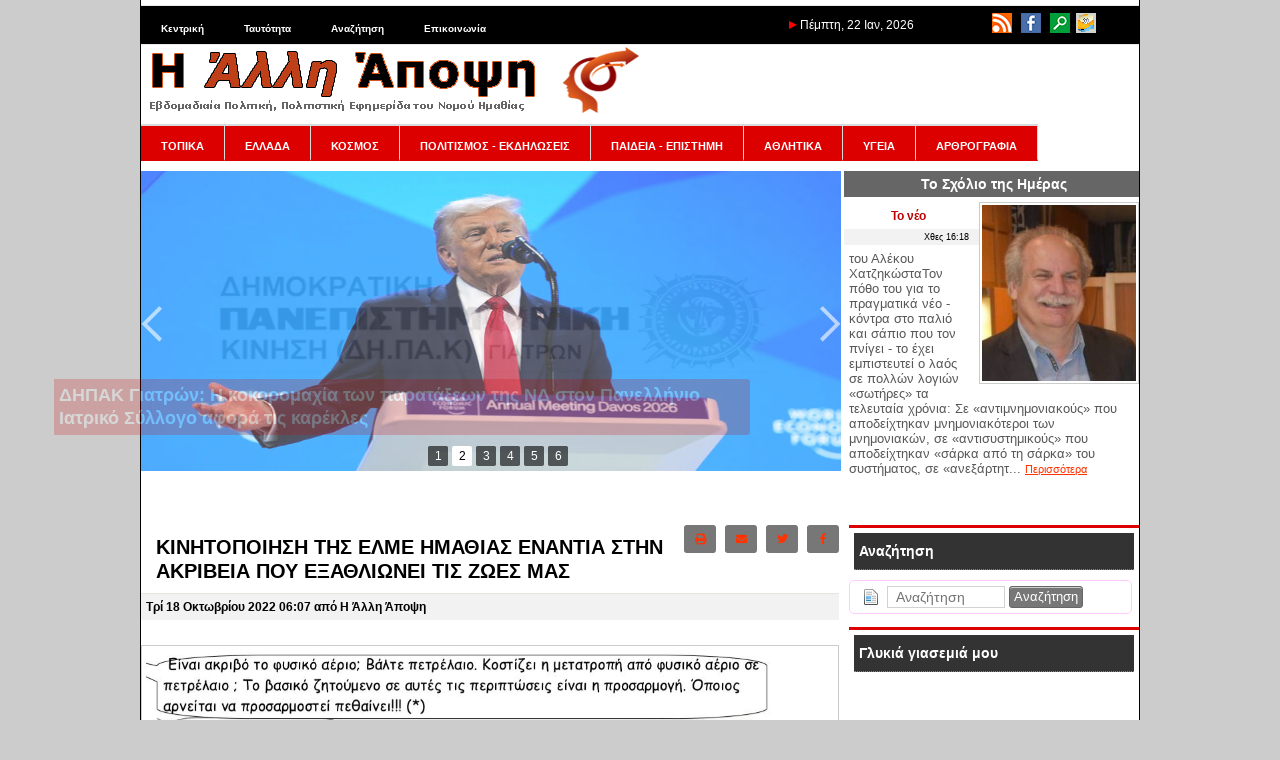

--- FILE ---
content_type: text/html; charset=utf-8
request_url: https://www.alli-apopsi.gr/topika/kinetopoiese-tes-elme-emathias-enantia-sten-akribeia-pou-eksathlionei-tis-zoes-mas.html
body_size: 19533
content:
<!DOCTYPE html>
<html lang="el" dir="ltr">
<head>
<script async src="//pagead2.googlesyndication.com/pagead/js/adsbygoogle.js"></script>
<script>
  (adsbygoogle = window.adsbygoogle || []).push({
    google_ad_client: "ca-pub-9571838615912747",
    enable_page_level_ads: true
  });
</script>
   	<meta charset="UTF-8">
	<meta name="generator" content="Elxis - Open Source CMS">
	<meta name="robots" content="index, follow">
	<title>ΚΙΝΗΤΟΠΟΙΗΣΗ ΤΗΣ ΕΛΜΕ ΗΜΑΘΙΑΣ ΕΝΑΝΤΙΑ ΣΤΗΝ ΑΚΡΙΒΕΙΑ ΠΟΥ ΕΞΑΘΛΙΩΝΕΙ ΤΙΣ ΖΩΕΣ ΜΑΣ - ΤΟΠΙΚΑ</title>
	<meta name="description" content="Η ΕΛΜΕ Ημαθίας καλεί τις συναδέλφισσες και τους συναδέλφους,συλλόγους και φορείς σε συγκέντρωση διαμαρτυρίας&nbsp; στην ... ΤΟΠΙΚΑ">
	<meta name="keywords" content="τιμές, αυξήσεις, φυσικό, αύξηση, κατάργηση, δημιουργούν, είδη, κυβέρνηση, ευρώ, ενέργειας, ακρίβεια, πόλεμος, κατάσταση, μέτρα, έχουμε, τοπικα, κινητοποιηση, ελμε, ημαθιασ, εναντια, στην, ακριβεια, εξαθλιωνει, ζωεσ">
	<link rel="shortcut icon" href="https://www.alli-apopsi.gr/media/images/favicon.ico">
	<link rel="search" type="application/opensearchdescription+xml" href="https://www.alli-apopsi.gr/inner.php/search/osdescription.xml" title="Η Άλλη Άποψη - Εβδομαδιαία Πολιτική, Πολιτιστική Εφημερίδα του Νομού Ημαθίας">
	<link rel="canonical" href="https://www.alli-apopsi.gr/topika/kinetopoiese-tes-elme-emathias-enantia-sten-akribeia-pou-eksathlionei-tis-zoes-mas.html">
	<link rel="alternate" type="application/rss+xml" href="http://www.alli-apopsi.gr/topika/rss.xml" title="ΤΟΠΙΚΑ">
	<link rel="stylesheet" href="https://www.alli-apopsi.gr/templates/system/css/standard.css?v=m1755592486" type="text/css" media="all" integrity="sha256-DpTBQBbM2zTfqQJ+AuRv+ox9Qo+SGqZBdBqCOgQ3RTo=" crossorigin="anonymous" nonce="47ed3596a8a25e81289a62a6e2f70dd8c5466f5aee93565c4f5f48c99941e1d6">
	<link rel="stylesheet" href="https://www.alli-apopsi.gr/includes/fontawesome/css/solid.min.css?v=m1600203600" type="text/css" media="all" integrity="sha256-J2cLRMbbWvml7eVHHqiIuiCLKCSUFTQCDqjs+WS3R/M=" crossorigin="anonymous" nonce="47ed3596a8a25e81289a62a6e2f70dd8c5466f5aee93565c4f5f48c99941e1d6">
	<link rel="stylesheet" href="https://www.alli-apopsi.gr/includes/fontawesome/css/regular.min.css?v=m1600203600" type="text/css" media="all" integrity="sha256-XLVnF7BMT5n2bF5Y//e7B2kj0z1t4B6T5RFqq2pTYlE=" crossorigin="anonymous" nonce="47ed3596a8a25e81289a62a6e2f70dd8c5466f5aee93565c4f5f48c99941e1d6">
	<link rel="stylesheet" href="https://www.alli-apopsi.gr/includes/fontawesome/css/brands.min.css?v=m1600203600" type="text/css" media="all" integrity="sha256-JD2ehIMjHmmt6xyODCVW+d/eIZweKcHWnd0RP9I/oWo=" crossorigin="anonymous" nonce="47ed3596a8a25e81289a62a6e2f70dd8c5466f5aee93565c4f5f48c99941e1d6">
	<link rel="stylesheet" href="https://www.alli-apopsi.gr/includes/fontawesome/css/fontawesome.min.css?v=m1600203600" type="text/css" media="all" integrity="sha256-bp+QYRndRXvHTC7Qh5eFGQ+p1CGSQFA5VEpNR6Ma7x8=" crossorigin="anonymous" nonce="47ed3596a8a25e81289a62a6e2f70dd8c5466f5aee93565c4f5f48c99941e1d6">
	<link rel="stylesheet" href="https://www.alli-apopsi.gr/includes/fontawesome/css/v4-shims.min.css?v=m1600203600" type="text/css" media="all" integrity="sha256-Ban9icKM/L6KpE4+TbDuZIBYZJzb6AXNfOKhfPxeEgg=" crossorigin="anonymous" nonce="47ed3596a8a25e81289a62a6e2f70dd8c5466f5aee93565c4f5f48c99941e1d6">
	<link rel="stylesheet" href="https://www.alli-apopsi.gr/includes/js/mediabox/wa-mediabox.min.css?v=m1600203600" type="text/css" integrity="sha256-gETCzDE32KV+GDctVKp+DaWFOnFyD1XJqvLvl0oJjUU=" crossorigin="anonymous" nonce="47ed3596a8a25e81289a62a6e2f70dd8c5466f5aee93565c4f5f48c99941e1d6">
	<link rel="stylesheet" href="https://www.alli-apopsi.gr/modules/mod_iosslider/css/iosslider.css?v=m1600203600" type="text/css" integrity="sha256-ml4648ccjSWw89s1REBQ3zlgQ/FKj74LWLeeHO6eQeQ=" crossorigin="anonymous" nonce="47ed3596a8a25e81289a62a6e2f70dd8c5466f5aee93565c4f5f48c99941e1d6">
	<link rel="stylesheet" href="https://www.alli-apopsi.gr/modules/mod_ads/css/ads.css?v=m1652821200" type="text/css" integrity="sha256-zO2AS66cID+/mzl12jCLZkteisMQW/Kusi9RfUb5Dxw=" crossorigin="anonymous" nonce="47ed3596a8a25e81289a62a6e2f70dd8c5466f5aee93565c4f5f48c99941e1d6">
	<link rel="stylesheet" href="https://www.alli-apopsi.gr/modules/mod_latestarticles/css/latestarticles.css?v=m1630789200" type="text/css" integrity="sha256-+/V+dIULeaNThoBeMzSbt6bUniejEu0ULgc7ddsMjx4=" crossorigin="anonymous" nonce="47ed3596a8a25e81289a62a6e2f70dd8c5466f5aee93565c4f5f48c99941e1d6">
	<link rel="stylesheet" href="https://www.alli-apopsi.gr/modules/mod_calendar/inc/calendar.css?v=m1594242000" type="text/css" integrity="sha256-My71JPRpoTWfPBAnPHMkCDzXeGYVmhFgPG1lRODhJ38=" crossorigin="anonymous" nonce="47ed3596a8a25e81289a62a6e2f70dd8c5466f5aee93565c4f5f48c99941e1d6">
	<link rel="stylesheet" href="https://www.alli-apopsi.gr/modules/mod_archive/css/default.css?v=m1643752800" type="text/css" integrity="sha256-LgVS38EKWoNF6St9lMr2wkjbDpmytBbtaWn1g8a5zZg=" crossorigin="anonymous" nonce="47ed3596a8a25e81289a62a6e2f70dd8c5466f5aee93565c4f5f48c99941e1d6">
	<link rel="stylesheet" href="https://www.alli-apopsi.gr/modules/mod_scrolltop/includes/scrolltotop.css?v=m1663880400" type="text/css" integrity="sha256-Iha9yCjPN7S9uSsYDRK4/gDJZc5W1VkcEGYxOoGXCIg=" crossorigin="anonymous" nonce="47ed3596a8a25e81289a62a6e2f70dd8c5466f5aee93565c4f5f48c99941e1d6">
	<script src="https://www.alli-apopsi.gr/includes/js/jquery/jquery-3.7.1.min.js" integrity="sha256-GvCPUNAoDuL5TnhnMVnwr6yoMKg4rZlAne592B+bQvI=" crossorigin="anonymous" nonce="47ed3596a8a25e81289a62a6e2f70dd8c5466f5aee93565c4f5f48c99941e1d6"></script>
	<script src="https://www.alli-apopsi.gr/includes/js/jquery/jquery-migrate-3.5.2.min.js" integrity="sha256-ocUeptHNod0gW2X1Z+ol3ONVAGWzIJXUmIs+4nUeDLI=" crossorigin="anonymous" nonce="47ed3596a8a25e81289a62a6e2f70dd8c5466f5aee93565c4f5f48c99941e1d6"></script>
	<script src="https://www.alli-apopsi.gr/includes/js/elxis.js?v=m1755592473" integrity="sha256-jajApoZwsnL95tesKBRN2MLk96/myMudObskMQVC7OY=" crossorigin="anonymous" nonce="47ed3596a8a25e81289a62a6e2f70dd8c5466f5aee93565c4f5f48c99941e1d6"></script>
	<script src="https://www.alli-apopsi.gr/components/com_content/js/content.js?v=m1755592469" integrity="sha256-1El0kTLCSJAE0/mRAAdgNkZLPOd+rSzLMEAm1ArEyak=" crossorigin="anonymous" nonce="47ed3596a8a25e81289a62a6e2f70dd8c5466f5aee93565c4f5f48c99941e1d6"></script>
	<script src="https://www.alli-apopsi.gr/includes/js/mediabox/wa-mediabox.min.js?v=m1600203600" integrity="sha256-b/I8z2CxJPrex8TyIoOwBwRMdw392vCVOq/PuVTT724=" crossorigin="anonymous" nonce="47ed3596a8a25e81289a62a6e2f70dd8c5466f5aee93565c4f5f48c99941e1d6"></script>
	<script src="https://www.alli-apopsi.gr/modules/mod_iosslider/js/iosslider.js?v=m1600203600" integrity="sha256-6/0mNM/s6CQX7ypzhkez00APPGm19t61WwBi/cFdbTs=" crossorigin="anonymous" nonce="47ed3596a8a25e81289a62a6e2f70dd8c5466f5aee93565c4f5f48c99941e1d6"></script>
	<script src="https://www.alli-apopsi.gr/modules/mod_search/search.js?v=m1755592486" integrity="sha256-eoK/SdwYdfquAqQxj+YH8SPUiE1QSdyYZkUk4K77eD8=" crossorigin="anonymous" nonce="47ed3596a8a25e81289a62a6e2f70dd8c5466f5aee93565c4f5f48c99941e1d6"></script>
	<script src="https://www.alli-apopsi.gr/modules/mod_calendar/inc/calendar.min.js?v=m1594242000" integrity="sha256-1ZWUqUrtlKtPauEZIpolcNYz7HYhgCQeHFclX/Tv/ic=" crossorigin="anonymous" nonce="47ed3596a8a25e81289a62a6e2f70dd8c5466f5aee93565c4f5f48c99941e1d6"></script>
	<script src="https://www.alli-apopsi.gr/modules/mod_archive/js/archive.js?v=m1643752800" integrity="sha256-HgOyqZLR2RRoD2TlyUZ9LP1w/PfPxQfgQ5vgqyZfvxw=" crossorigin="anonymous" nonce="47ed3596a8a25e81289a62a6e2f70dd8c5466f5aee93565c4f5f48c99941e1d6"></script>
	<script nonce="47ed3596a8a25e81289a62a6e2f70dd8c5466f5aee93565c4f5f48c99941e1d6">
		var modarcdata = {"numarticles":1,"showlinks":1,"monthnames":{"1":"\u0399\u03b1\u03bd\u03bf\u03c5\u03ac\u03c1\u03b9\u03bf\u03c2","2":"\u03a6\u03b5\u03b2\u03c1\u03bf\u03c5\u03ac\u03c1\u03b9\u03bf\u03c2","3":"\u039c\u03ac\u03c1\u03c4\u03b9\u03bf\u03c2","4":"\u0391\u03c0\u03c1\u03af\u03bb\u03b9\u03bf\u03c2","5":"\u039c\u03ac\u03ca\u03bf\u03c2","6":"\u0399\u03bf\u03cd\u03bd\u03b9\u03bf\u03c2","7":"\u0399\u03bf\u03cd\u03bb\u03b9\u03bf\u03c2","8":"\u0391\u03cd\u03b3\u03bf\u03c5\u03c3\u03c4\u03bf\u03c2","9":"\u03a3\u03b5\u03c0\u03c4\u03ad\u03bc\u03b2\u03c1\u03b9\u03bf\u03c2","10":"\u039f\u03ba\u03c4\u03ce\u03b2\u03c1\u03b9\u03bf\u03c2","11":"\u039d\u03bf\u03ad\u03bc\u03b2\u03c1\u03b9\u03bf\u03c2","12":"\u0394\u03b5\u03ba\u03ad\u03bc\u03b2\u03c1\u03b9\u03bf\u03c2"},"lngarticle":"\u03ac\u03c1\u03b8\u03c1\u03bf","lngarticles":"\u03ac\u03c1\u03b8\u03c1\u03b1","articles":{"201311":"66","201312":"188","201401":"216","201402":"205","201403":"240","201404":"351","201405":"484","201406":"181","201407":"175","201408":"146","201409":"191","201410":"244","201411":"213","201412":"229","201501":"368","201502":"261","201503":"302","201504":"271","201505":"280","201506":"297","201507":"306","201508":"232","201509":"342","201510":"266","201511":"285","201512":"252","201601":"294","201602":"298","201603":"284","201604":"258","201605":"301","201606":"309","201607":"293","201608":"254","201609":"336","201610":"341","201611":"351","201612":"335","201701":"343","201702":"322","201703":"383","201704":"335","201705":"391","201706":"355","201707":"316","201708":"287","201709":"323","201710":"316","201711":"325","201712":"301","201801":"304","201802":"232","201803":"304","201804":"274","201805":"288","201806":"270","201807":"211","201808":"214","201809":"293","201810":"311","201811":"312","201812":"289","201901":"325","201902":"319","201903":"394","201904":"429","201905":"607","201906":"336","201907":"331","201908":"270","201909":"333","201910":"341","201911":"343","201912":"334","202001":"362","202002":"370","202003":"532","202004":"516","202005":"465","202006":"366","202007":"384","202008":"361","202009":"440","202010":"443","202011":"478","202012":"457","202101":"390","202102":"357","202103":"470","202104":"450","202105":"425","202106":"479","202107":"429","202108":"409","202109":"446","202110":"407","202111":"420","202112":"438","202201":"382","202202":"415","202203":"486","202204":"400","202205":"434","202206":"435","202207":"419","202208":"432","202209":"450","202210":"439","202211":"360","202212":"368","202301":"332","202302":"314","202303":"348","202304":"262","202305":"366","202306":"362","202307":"264","202308":"239","202309":"345","202310":"345","202311":"327","202312":"321","202401":"334","202402":"351","202403":"365","202404":"364","202405":"367","202406":"314","202407":"286","202408":"262","202409":"291","202410":"368","202411":"336","202412":"334","202501":"335","202502":"281","202503":"322","202504":"301","202505":"329","202506":"306","202507":"355","202508":"312","202509":"338","202510":"347","202511":"358","202512":"348","202601":"261"}};
		
				
        //** jQuery Scroll to Top Control script- (c) Dynamic Drive DHTML code library: http://www.dynamicdrive.com.
        //** Available/ usage terms at http://www.dynamicdrive.com (March 30th, 09')
        //** v1.1 (April 7th, 09'):
        //** 1) Adds ability to scroll to an absolute position (from top of page) or specific element on the page instead.
        //** 2) Fixes scroll animation not working in Opera. 
        
        var scrolltotop={

      	setting: {startline:100, scrollto: 0, scrollduration:1000, fadeduration:[500, 100]},
      	controlHTML: '<img class="scrolltop" src="https://www.alli-apopsi.gr/modules/mod_scrolltop/includes/top.png" style="width:20px; height:20px;" />',
      	controlattrs: {offsetx:40, offsety:200},
      	anchorkeyword: '#top',
      
      	state: {isvisible:false, shouldvisible:false},
      
      	scrollup:function(){
      		if (!this.cssfixedsupport)
      			this.$control.css({opacity:0})
      		var dest=isNaN(this.setting.scrollto)? this.setting.scrollto : parseInt(this.setting.scrollto)
      		if (typeof dest=="string" && jQuery('#'+dest).length==1)
      			dest=jQuery('#'+dest).offset().top
      		else
      			dest=0
      		this.$body.animate({scrollTop: dest}, this.setting.scrollduration);
      	},
      
      	keepfixed:function(){
      		var $window=jQuery(window)
      		var controlx=$window.scrollLeft() + $window.width() - this.$control.width() - this.controlattrs.offsetx
      		var controly=$window.scrollTop() + $window.height() - this.$control.height() - this.controlattrs.offsety
      		this.$control.css({left:controlx+'px', top:controly+'px'})
      	},
      
      	togglecontrol:function(){
      		var scrolltop=jQuery(window).scrollTop()
      		if (!this.cssfixedsupport)
      			this.keepfixed()
      		this.state.shouldvisible=(scrolltop>=this.setting.startline)? true : false
      		if (this.state.shouldvisible && !this.state.isvisible){
      			this.$control.stop().animate({opacity:1}, this.setting.fadeduration[0])
      			this.state.isvisible=true
      		}
      		else if (this.state.shouldvisible==false && this.state.isvisible){
      			this.$control.stop().animate({opacity:0}, this.setting.fadeduration[1])
      			this.state.isvisible=false
      		}
      	},
      	
      	init:function(){
      		jQuery(document).ready(function($){
      			var mainobj=scrolltotop
      			var iebrws=document.all
      			mainobj.cssfixedsupport=!iebrws || iebrws && document.compatMode=="CSS1Compat" && window.XMLHttpRequest
      			mainobj.$body=(window.opera)? (document.compatMode=="CSS1Compat"? $('html') : $('body')) : $('html,body')
      			mainobj.$control=$('<div id="topcontrol">'+mainobj.controlHTML+'</div>')
      				.css({position:mainobj.cssfixedsupport? 'fixed' : 'absolute', bottom:mainobj.controlattrs.offsety, right:mainobj.controlattrs.offsetx, opacity:0, cursor:'pointer'})
      				.attr({title:'Μετακίνηση πάνω'})
      				.click(function(){mainobj.scrollup(); return false})
      				.appendTo('body')
      			if (document.all && !window.XMLHttpRequest && mainobj.$control.text()!='')
      				mainobj.$control.css({width:mainobj.$control.width()})
      			mainobj.togglecontrol()
      			$('a[href="' + mainobj.anchorkeyword +'"]').click(function(){
      				mainobj.scrollup()
      				return false
      			})
      			$(window).bind('scroll resize', function(e){
      				mainobj.togglecontrol()
      			})
      		})
      	}
      }
      
      scrolltotop.init()
        
        
	</script>
	<script nonce="47ed3596a8a25e81289a62a6e2f70dd8c5466f5aee93565c4f5f48c99941e1d6">
		$(document).ready(function() {
		jQuery('#iosslider_wrap1').iosSlider({ effect:'fade', prev:'', next:'', duration: 1500, delay:2000, width:960, height:300, autoPlay:true, playPause:false, stopOnHover:false, bullets:true, caption:true, controls:true, loop:false, captionEffect:'move', onBeforeStep:0, images:0, preventCopy:0 });
		});
if (document.readyState != 'loading') {
elxArtOnLoad(); msearchOnLoad(); 
} else if (document.addEventListener) {
document.addEventListener('DOMContentLoaded', function(){ elxArtOnLoad(); msearchOnLoad();  });
} else {
document.attachEvent('onreadystatechange', function() { if (document.readyState == 'complete') { elxArtOnLoad(); msearchOnLoad();  } });
}
	</script>
	<meta property="fb:app_id" content="1403683333191074"/>
	<meta property="og:type" content="article"/>
	<meta property="og:url" content="http://www.alli-apopsi.gr/topika/kinetopoiese-tes-elme-emathias-enantia-sten-akribeia-pou-eksathlionei-tis-zoes-mas.html"/>
	<meta property="og:site_name" content="Η Άλλη Άποψη - Εβδομαδιαία Πολιτική, Πολιτιστική Εφημερίδα του Νομού Ημαθίας"/>
	<meta property="og:locale" content="el_GR"/>
	<meta property="og:title" content="ΚΙΝΗΤΟΠΟΙΗΣΗ ΤΗΣ ΕΛΜΕ ΗΜΑΘΙΑΣ ΕΝΑΝΤΙΑ ΣΤΗΝ ΑΚΡΙΒΕΙΑ ΠΟΥ ΕΞΑΘΛΙΩΝΕΙ ΤΙΣ ΖΩΕΣ ΜΑΣ"/>
	<meta property="og:image" content="https://www.alli-apopsi.gr/media/images/articles200/kinetopoiese-tes-elme-emathias-enantia-sten-akribeia-pou-eksathlionei-tis-zoes-mas.jpg"/>
   <link rel="stylesheet" href="https://www.alli-apopsi.gr/templates/apopsi/css/template.css" type="text/css" />
</head>
<body>
<table width="1000" border="0" cellpadding="0" cellspacing="0" id="base">
  <tr>
    <td valign="top"><table width="100%" border="0" cellpadding="0" cellspacing="0" id="top">
      <tr>
        <td valign="top" id="topLeft"><div class="module_null" id="module25">

<ul class="elx_menu" data-level="0">
	<li data-level0="nosubs">
<a href="https://www.alli-apopsi.gr/" title="Κεντρική">Κεντρική</a>
</li>
	<li data-level0="nosubs">
<a href="https://www.alli-apopsi.gr/alle-apopse/tautoteta.html" title="Ταυτότητα">Ταυτότητα</a>
</li>
	<li data-level0="nosubs">
<a href="https://www.alli-apopsi.gr/search/" title="Αναζήτηση">Αναζήτηση</a>
</li>
	<li data-level0="nosubs">
<a href="https://www.alli-apopsi.gr/alle-apopse/epikoinonia.html" title="Επικοινωνία">Επικοινωνία</a>
</li>
</ul>
</div>
</td>
        <td valign="top" id="topDate"> <img src="https://www.alli-apopsi.gr/templates/apopsi/images/red_arrow.png" width="8" height="8">           Πέμπτη, 22 Ιαν, 2026</td>
        <td valign="top" id="topRight"><div class="module_null" id="module21">
<p>
	<a href="http://www.alli-apopsi.gr/index.php/feeds.html"><img alt="" src="http://www.alli-apopsi.gr/media/images/top_icons/rss.png" style="width: 20px; height: 20px; margin-left: 3px; margin-right: 3px;" /></a> <a href="https://www.facebook.com/pages/Η-άλλη-άποψη-της-Ημαθίας/1403683333191074" target="_blank"><img alt="" src="http://www.alli-apopsi.gr/media/images/top_icons/facebook_icon.png" style="width: 20px; height: 20px; margin-left: 3px; margin-right: 3px;" /></a> <a href="http://www.alli-apopsi.gr/search/"><img alt="" src="http://www.alli-apopsi.gr/media/images/top_icons/search_icon.png" style="width: 20px; height: 20px; margin-left: 3px; margin-right: 3px;" /></a> <a href="http://www.alli-apopsi.gr/alle-apopse/epikoinonia.html"><img alt="" src="http://www.alli-apopsi.gr/media/images/top_icons/contact_icon.png" style="width: 20px; height: 20px;" /></a></p>
</div>
</td>
      </tr>
    </table>
      <table width="100%" border="0" cellpadding="0" cellspacing="0" id="logo">
        <tr>
          <td valign="top" id="logo"><a href="https://www.alli-apopsi.gr"><img src="https://www.alli-apopsi.gr/templates/apopsi/images/logo.png" width="500" height="70"></a></td>
          <td valign="top" id="press"><div class="press"></div></td>
        </tr>
    </table>
      <table width="100%" border="0" cellpadding="0" cellspacing="0" id="top2">
        <tr>
          <td colspan="2" id="menu"><div class="module_menu" id="module3">

<ul class="elx_menu" data-level="0">
	<li data-level0="nosubs">
<a href="https://www.alli-apopsi.gr/topika/" title="ΤΟΠΙΚΑ">ΤΟΠΙΚΑ</a>
</li>
	<li data-level0="nosubs">
<a href="https://www.alli-apopsi.gr/ellada/" title="ΕΛΛΑΔΑ">ΕΛΛΑΔΑ</a>
</li>
	<li data-level0="nosubs">
<a href="https://www.alli-apopsi.gr/kosmos/" title="ΚΟΣΜΟΣ">ΚΟΣΜΟΣ</a>
</li>
	<li data-level0="nosubs">
<a href="https://www.alli-apopsi.gr/politismos-ekdeloseis/" title="ΠΟΛΙΤΙΣΜΟΣ - ΕΚΔΗΛΩΣΕΙΣ">ΠΟΛΙΤΙΣΜΟΣ - ΕΚΔΗΛΩΣΕΙΣ</a>
</li>
	<li data-level0="nosubs">
<a href="https://www.alli-apopsi.gr/paideia-episteme/" title="ΠΑΙΔΕΙΑ - ΕΠΙΣΤΗΜΗ">ΠΑΙΔΕΙΑ - ΕΠΙΣΤΗΜΗ</a>
</li>
	<li data-level0="nosubs">
<a href="https://www.alli-apopsi.gr/athletika/" title="ΑΘΛΗΤΙΚΑ">ΑΘΛΗΤΙΚΑ</a>
</li>
	<li data-level0="nosubs">
<a href="https://www.alli-apopsi.gr/ugeia/" title="ΥΓΕΙΑ">ΥΓΕΙΑ</a>
</li>
	<li data-level0="nosubs">
<a href="https://www.alli-apopsi.gr/arthrographia/" title="ΑΡΘΡΟΓΡΑΦΙΑ">ΑΡΘΡΟΓΡΑΦΙΑ</a>
</li>
</ul>
</div>
</td>
        </tr>
        <tr>
          <td id="slider"><div class="module_null" id="module17">
<div class="iosslider_outer"><div class="iosslider_wrap" id="iosslider_wrap1">
<div class="iosslider_images"><ul>
<li><a href="http://www.alli-apopsi.gr/kosmos/nt-tramp-mono-oi-epa-mporoun-na-prostatepsoun-ten-groilandia-ten-khreiazontai-gia-logous-ethnikes-asphaleias.html"><img src="https://www.alli-apopsi.gr/media/images/articles234/trump-ntavos-4.jpg" alt="Ντ. Τραμπ: Μόνο οι ΗΠΑ μπορούν να «προστατέψουν» την Γροιλανδία, την χρειάζονται για λόγους «εθνικής ασφάλειας»!" title="Ντ. Τραμπ: Μόνο οι ΗΠΑ μπορούν να «προστατέψουν» την Γροιλανδία, την χρειάζονται για λόγους «εθνικής ασφάλειας»!" id="iossl1_0" class="iosslider_h300"></a> </li>
<li><a href="http://www.alli-apopsi.gr/ugeia/depak-giatron-e-kokoromakhia-ton-parataxeon-tes-nd-ston-panellenio-iatriko-sullogo-aphora-tis-karekles.html"><img src="https://www.alli-apopsi.gr/media/images/articles234/dhpak-giatron.jpg" alt="ΔΗΠΑΚ Γιατρών: Η κοκορομαχία των παρατάξεων της ΝΔ στον Πανελλήνιο Ιατρικό Σύλλογο αφορά τις καρέκλες" title="ΔΗΠΑΚ Γιατρών: Η κοκορομαχία των παρατάξεων της ΝΔ στον Πανελλήνιο Ιατρικό Σύλλογο αφορά τις καρέκλες" id="iossl1_1" class="iosslider_h300"></a> </li>
<li><a href="http://www.alli-apopsi.gr/kosmos/oi-megaleiodeis-kinetopoieseis-ton-agrotoktenotrophon-bazoun-empodia-ste-mercosur.html"><img src="https://www.alli-apopsi.gr/media/images/articles234/strasvourgo-agrotes-05.jpg" alt="Οι μεγαλειώδεις κινητοποιήσεις των αγροτοκτηνοτρόφων βάζουν εμπόδια στη Mercosur" title="Οι μεγαλειώδεις κινητοποιήσεις των αγροτοκτηνοτρόφων βάζουν εμπόδια στη Mercosur" id="iossl1_2" class="iosslider_h300"></a> </li>
<li><a href="http://www.alli-apopsi.gr/arthrographia/kainourgios-ponos-tous-epiase-gia-ta-mploka.html"><img src="https://www.alli-apopsi.gr/media/images/articles234/nikaia-agr-8.jpg" alt="Καινούργιος πόνος τους έπιασε για τα μπλόκα" title="Καινούργιος πόνος τους έπιασε για τα μπλόκα" id="iossl1_3" class="iosslider_h300"></a> </li>
<li><a href="http://www.alli-apopsi.gr/paideia-episteme/beroia-kinetopoiese-enantia-stis-peitharkhikes-dioxeis-kata-ton-ekpaideutikon.html"><img src="https://www.alli-apopsi.gr/media/images/articles234/616148460_1308735634615270_9041925814499327147_n.jpg" alt="Βέροια: Κινητοποίηση ενάντια στις πειθαρχικές διώξεις κατά των εκπαιδευτικών" title="Βέροια: Κινητοποίηση ενάντια στις πειθαρχικές διώξεις κατά των εκπαιδευτικών" id="iossl1_4" class="iosslider_h300"></a> </li>
<li><a href="http://www.alli-apopsi.gr/topika/parembase-epimeleteriou-emathias-gia-ta-skhedia-pleurikon-diodion-sto-neseli.html"><img src="https://www.alli-apopsi.gr/media/images/articles234/thumbnail1.png" alt="Παρέμβαση Επιμελητηρίου Ημαθίας για τα σχέδια πλευρικών διοδίων στο Νησέλι" title="Παρέμβαση Επιμελητηρίου Ημαθίας για τα σχέδια πλευρικών διοδίων στο Νησέλι" id="iossl1_5" class="iosslider_h300"></a> </li>
</ul></div>
<div class="iosslider_bullets"><div>
<a href="#" title="Ντ. Τραμπ: Μόνο οι ΗΠΑ μπορούν να «προστατέψουν» την Γροιλανδία, την χρειάζονται για λόγους «εθνικής ασφάλειας»!"><img src="https://www.alli-apopsi.gr/media/images/articles234/trump-ntavos-4.jpg" alt="Ντ. Τραμπ: Μόνο οι ΗΠΑ μπορούν να «προστατέψουν» την Γροιλανδία, την χρειάζονται για λόγους «εθνικής ασφάλειας»!">1</a>
<a href="#" title="ΔΗΠΑΚ Γιατρών: Η κοκορομαχία των παρατάξεων της ΝΔ στον Πανελλήνιο Ιατρικό Σύλλογο αφορά τις καρέκλες"><img src="https://www.alli-apopsi.gr/media/images/articles234/dhpak-giatron.jpg" alt="ΔΗΠΑΚ Γιατρών: Η κοκορομαχία των παρατάξεων της ΝΔ στον Πανελλήνιο Ιατρικό Σύλλογο αφορά τις καρέκλες">2</a>
<a href="#" title="Οι μεγαλειώδεις κινητοποιήσεις των αγροτοκτηνοτρόφων βάζουν εμπόδια στη Mercosur"><img src="https://www.alli-apopsi.gr/media/images/articles234/strasvourgo-agrotes-05.jpg" alt="Οι μεγαλειώδεις κινητοποιήσεις των αγροτοκτηνοτρόφων βάζουν εμπόδια στη Mercosur">3</a>
<a href="#" title="Καινούργιος πόνος τους έπιασε για τα μπλόκα"><img src="https://www.alli-apopsi.gr/media/images/articles234/nikaia-agr-8.jpg" alt="Καινούργιος πόνος τους έπιασε για τα μπλόκα">4</a>
<a href="#" title="Βέροια: Κινητοποίηση ενάντια στις πειθαρχικές διώξεις κατά των εκπαιδευτικών"><img src="https://www.alli-apopsi.gr/media/images/articles234/616148460_1308735634615270_9041925814499327147_n.jpg" alt="Βέροια: Κινητοποίηση ενάντια στις πειθαρχικές διώξεις κατά των εκπαιδευτικών">5</a>
<a href="#" title="Παρέμβαση Επιμελητηρίου Ημαθίας για τα σχέδια πλευρικών διοδίων στο Νησέλι"><img src="https://www.alli-apopsi.gr/media/images/articles234/thumbnail1.png" alt="Παρέμβαση Επιμελητηρίου Ημαθίας για τα σχέδια πλευρικών διοδίων στο Νησέλι">6</a>
</div></div>
<div class="iosslider_shadow"></div>
</div>
</div>
</div>
</td>
          <td id="adv"><div class="module_dayComm" id="module37">
	<h3>Το Σχόλιο της Ημέρας</h3>
<div class="elx5_artbox elx5_artboxtr">
<figure class="elx5_content_imagebox elx5_content_imageboxtr">
<a href="http://www.alli-apopsi.gr/skholio-tes-emeras/to-neo.html" title="Το νέο"><img src="https://www.alli-apopsi.gr/media/images/articles234/article1921_medium.jpg" alt="Το νέο"></a>
</figure>
<div class="elx5_artbox_inner">
<h3><a href="http://www.alli-apopsi.gr/skholio-tes-emeras/to-neo.html" title="Το νέο">Το νέο</a></h3>
<div class="elx5_dateauthor"><time datetime="2026-01-21 14:18:00">Χθες 16:18</time></div>
</div>
<div class="elx5_artbox_inner">
<p>του Αλέκου ΧατζηκώσταΤον πόθο του για το πραγματικά νέο - κόντρα στο παλιό και σάπιο που τον πνίγει - το έχει εμπιστευτεί ο λαός σε πολλών λογιών «σωτήρες» τα τελευταία χρόνια: Σε «αντιμνημονιακούς» που αποδείχτηκαν μνημονιακότεροι των μνημονιακών, σε «αντισυστημικούς» που αποδείχτηκαν «σάρκα από τη σάρκα» του συστήματος, σε «ανεξάρτητ... <a href="http://www.alli-apopsi.gr/skholio-tes-emeras/to-neo.html" title="Το νέο">Περισσότερα</a>
</p>
<div class="clear"></div>
</div>
</div>
</div>
</td>
        </tr>
      </table>
<table width="100%" border="0" cellpadding="0" cellspacing="0" id="main">
  <tr>
    <td valign="top" id="mainLeft"><div class="elx_article_page" id="elx_article_page_36599">
<div class="elx5_article_header">
<div class="elx5_zero">
<div class="elx5_content_icons" data-icons="4">
<a href="#" title="Έκδοση εκτύπωσης" id="elxartprintpoplink" data-artlink="http://www.alli-apopsi.gr/inner.php/topika/kinetopoiese-tes-elme-emathias-enantia-sten-akribeia-pou-eksathlionei-tis-zoes-mas.html?print=1" class="elx5_lmobhide"><i class="fas fa-print"></i></a>
<a href="http://www.alli-apopsi.gr/inner.php/send-to-friend.html?id=36599" data-mediabox="send-to-friend" data-iframe="true" data-width="620" data-height="500" title="Αποστολή σε φίλο" id="artmailfriend36599" rel="nofollow"><i class="fas fa-envelope"></i></a>
<a href="#" title="Share on Twitter" id="elxarttwilink" data-twlink="https://twitter.com/intent/tweet?text=%CE%9A%CE%99%CE%9D%CE%97%CE%A4%CE%9F%CE%A0%CE%9F%CE%99%CE%97%CE%A3%CE%97+%CE%A4%CE%97%CE%A3+%CE%95%CE%9B%CE%9C%CE%95+%CE%97%CE%9C%CE%91%CE%98%CE%99%CE%91%CE%A3+%CE%95%CE%9D%CE%91%CE%9D%CE%A4%CE%99%CE%91+%CE%A3%CE%A4%CE%97%CE%9D+%CE%91%CE%9A%CE%A1%CE%99%CE%92%CE%95%CE%99%CE%91+%CE%A0%CE%9F%CE%A5+%CE%95%CE%9E%CE%91%CE%98%CE%9B%CE%99%CE%A9%CE%9D%CE%95%CE%99+%CE%A4%CE%99%CE%A3+%CE%96%CE%A9%CE%95%CE%A3+%CE%9C%CE%91%CE%A3&url=http%3A%2F%2Fwww.alli-apopsi.gr%2Ftopika%2Fkinetopoiese-tes-elme-emathias-enantia-sten-akribeia-pou-eksathlionei-tis-zoes-mas.html"><i class="fab fa-twitter"></i></a>
<a href="#" title="Share on Facebook" id="elxartfblink" data-fblink="https://www.facebook.com/sharer/sharer.php?u=http%3A%2F%2Fwww.alli-apopsi.gr%2Ftopika%2Fkinetopoiese-tes-elme-emathias-enantia-sten-akribeia-pou-eksathlionei-tis-zoes-mas.html&t=%CE%9A%CE%99%CE%9D%CE%97%CE%A4%CE%9F%CE%A0%CE%9F%CE%99%CE%97%CE%A3%CE%97+%CE%A4%CE%97%CE%A3+%CE%95%CE%9B%CE%9C%CE%95+%CE%97%CE%9C%CE%91%CE%98%CE%99%CE%91%CE%A3+%CE%95%CE%9D%CE%91%CE%9D%CE%A4%CE%99%CE%91+%CE%A3%CE%A4%CE%97%CE%9D+%CE%91%CE%9A%CE%A1%CE%99%CE%92%CE%95%CE%99%CE%91+%CE%A0%CE%9F%CE%A5+%CE%95%CE%9E%CE%91%CE%98%CE%9B%CE%99%CE%A9%CE%9D%CE%95%CE%99+%CE%A4%CE%99%CE%A3+%CE%96%CE%A9%CE%95%CE%A3+%CE%9C%CE%91%CE%A3"><i class="fab fa-facebook-f"></i></a>
</div>
<h1 class="elx5_article_h1i">ΚΙΝΗΤΟΠΟΙΗΣΗ ΤΗΣ ΕΛΜΕ ΗΜΑΘΙΑΣ ΕΝΑΝΤΙΑ ΣΤΗΝ ΑΚΡΙΒΕΙΑ ΠΟΥ ΕΞΑΘΛΙΩΝΕΙ ΤΙΣ ΖΩΕΣ ΜΑΣ</h1>
</div>
<div class="elx_dateauthor"><time datetime="2022-10-18 04:07:00">Τρί 18 Οκτωβρίου 2022 06:07</time> από Η Άλλη Άποψη</div>
</div>
<figure class="elx5_content_imagebox elx5_content_imageboxlt">
<img src="https://www.alli-apopsi.gr/media/images/articles200/kinetopoiese-tes-elme-emathias-enantia-sten-akribeia-pou-eksathlionei-tis-zoes-mas.jpg" alt="ΚΙΝΗΤΟΠΟΙΗΣΗ ΤΗΣ ΕΛΜΕ ΗΜΑΘΙΑΣ ΕΝΑΝΤΙΑ ΣΤΗΝ ΑΚΡΙΒΕΙΑ ΠΟΥ ΕΞΑΘΛΙΩΝΕΙ ΤΙΣ ΖΩΕΣ ΜΑΣ">
</figure>
<o:smarttagtype>
<p><strong>Η ΕΛΜΕ Ημαθίας καλεί τις συναδέλφισσες και τους συναδέλφους,
συλλόγους και φορείς σε συγκέντρωση διαμαρτυρίας<span>&nbsp; </span>στην πλατεία Δημαρχείου την Πέμπτη 20/10/2022
στις 5.30 μ.μ για να διαδηλώσουμε
την αντίθεση μας στην οικονομική πολιτική της κυβέρνησης και την ακρίβεια.</strong></p>
<p>Το 28% των
πολιτών της χώρας είναι σε κίνδυνο φτώχειας και κοινωνικού αποκλεισμού.</p>
<p>Τα στοιχεία της ΕΛΣΤΑΤ επιβεβαιώνουν την παγίωση του
πληθωρισμού σε πολύ υψηλά επίπεδα, στο 12,1% τον Σεπτέμβρη, καταγράφοντας τον
τρίτο χειρότερο δείκτη στην Ευρώπη.</p>
<p>Οι αυξήσεις σε βασικά τρόφιμα κυμαίνονται από 17,1% έως
25,5%, ενώ και στον ηλεκτρισμό, την ενέργεια και τα καύσιμα οι αυξήσεις είναι
πολλαπλάσιες του γενικού δείκτη, με αποκορύφωμα την αύξηση 261,3% στο φυσικό
αέριο. </p>
<p>Οι εργαζόμενοι στη χώρα μας δίνουν δύο τουλάχιστον
κατώτατους μισθούς το χρόνο για να θερμανθούν.</p>
<p>Η ακρίβεια που προκαλεί η οικονομική πολιτική της
Κυβέρνησης<span>&nbsp; </span>Μητσοτάκη δεν χτυπάει όλους
το ίδιο. Κυρίως υποφέρουν τα χαμηλά και μεσαία εισοδήματα.<span>&nbsp; </span>Η κυβέρνηση<span>&nbsp;
</span>όχι απλά δεν παίρνει πραγματικά μέτρα αντιμετώπισης αυτής της
κατάστασης, αλλά συντονίζει τη λεηλασία κατά του εισοδήματος των πολιτών.</p>
<p>Μόνο για το Σεπτέμβρη φαίνεται ότι οι πάροχοι ηλεκτρικής
ενέργειας θα έχουν ουρανοκατέβατα κέρδη πάνω από <st1:metricconverter>500 εκ.</st1:metricconverter> Ευρώ! Κι αυτό ο κ.
Μητσοτάκης και η κυβέρνηση του, το επιδοτεί με χρήματα των Ελλήνων
φορολογουμένων. Δύο δισεκατομμύρια ευρώ επιδότηση, 1,1 δισεκατομμύρια ευρώ από
τον προϋπολογισμό.<span>&nbsp; </span>Η κυβέρνηση πολύ
συνειδητά δουλεύει για τα συμφέροντα των λίγων, από τα οποία εξαρτάται, και όχι
για την ασφάλεια της κοινωνίας. Παράλληλα, υπερεπενδύει σε ένα μιντιακό σύστημα
το οποίο δεν αναδεικνύει τα πραγματικά προβλήματα της κοινωνίας και
συμπεριφέρεται λες και οι πολίτες ζουν σε άλλη χώρα. </p>
<p>Η κατάσταση αυτή θα οδηγήσει και σε μια κατακόρυφη αύξηση
των αποκοπών ρεύματος αφού ένα μέρος των καταναλωτών δεν θα αντέξει. Έχουμε
διπλασιασμό των αποκοπών ρεύματος το πρώτο 9μηνο του 2022. Από 168.000 πήγαμε
στις 315.0000 εντολές. Με δεδομένο ότι ένα 30% των εντολών εκτελείται, έχουμε
πάνω από 100 χιλιάδες εκτελεσθείσες αποκοπές το πρώτο 9μηνο. Αν αυτό συνεχιστεί
θα βρεθούμε μπροστά σε μια ανθρωπιστική κρίση.</p>
<p>Οι τιμές βασικών προϊόντων αυξάνονται μέρα με τη μέρα με
ρυθμούς που δεν μπορούσαμε να φανταστούμε. H βενζίνη κοστίζει πάνω από 2€/λίτρο
και θα συνεχίσει να ακριβαίνει. Oι λογαριασμοί της ΔΕΗ αναγράφουν εξωπραγματικά
ποσά. Το κόστος της θέρμανσης είναι απλησίαστο και τα ενοίκια παραμένουν στα
ύψη. Το κόστος διαβίωσης ανεβαίνει χωρίς σταματημό και οι μισθοί είναι
καθηλωμένοι στα ίδια τραγικά επίπεδα.</p>
<p>Σοβαρή δυσκολία να πληρώσουν το ρεύμα για 7 στους 10, τα
τρόφιμα για 3 στους 5, τα καύσιμα για πάνω από 1 στους 2 - Και αυτό πέρυσι, με
τα χειρότερα να έρχονται.</p>
<p>Αντί η κυβέρνηση να πάρει ουσιαστικά μέτρα για την
αντιμετώπιση της ενεργειακής φτώχειας, καλεί τα λαϊκά νοικοκυριά να
ξανα-πληρώσουν για να ξανα-μετατρέψουν τη θέρμανση των σπιτιών τους από φυσικό
αέριο σε πετρέλαιο. Και όλα αυτά στο όνομα της προσαρμογής<span>&nbsp; </span>που "όποιος δεν την ακολουθήσει,
πεθαίνει".</p>
<p>Οι κυνικές και προκλητικές δηλώσεις του Αναπληρωτή υπουργού
Εσωτερικών, Στ. Πέτσα αποτελούν μνημείο κυνισμού και "κοινωνικού
δαρβινισμού" που, αν κάτι αποδεικνύει, είναι την ανάγκη να
"πεθάνουν" πολιτικά όσοι υπηρετούν τέτοιες πολιτικές και τέτοιες
απόψεις.</p>
<p>Η ακρίβεια δεν είναι φυσικό φαινόμενο, είναι επίθεση στον
λαό μας και πρέπει να την πληρώσουν αυτοί που τη δημιουργούν. </p>
<p>Οι κυβερνητικοί εκπρόσωποι, οι τηλεοπτικοί αναλυτές και οι
καθεστωτικές εφημερίδες που στις αρχές του φθινοπώρου μιλούσαν για ένα παροδικό
φαινόμενο τώρα έχουν γυρίσει το διακόπτη. Το αφήγημα άλλαξε, η αισιοδοξία για
ανάπτυξη μετά τη πανδημία στέρεψε. Πλέον χαρακτηρίζουν το φαινόμενο ως
«δυσάρεστο» και «επίμονο» αλλά κατά τα άλλα φυσικό και αναπόφευκτο και
προειδοποιούν για τα χειρότερα που έρχονται. Κάνοντας το άσπρο μαύρο
αποκρύπτουν τις πραγματικές αιτίες που απορρέουν από οικονομικές στρατηγικές,
πολιτικές αποφάσεις και ενδοκαπιταλιστικούς και διακρατικούς ανταγωνισμούς και
τα χρεώνουν όλα σε κάποιες φυσικές διαταραχές, κάποια ατέλεια του συστήματος
άλλα πάνω από όλα στον πόλεμο! </p>
<p>Για τα συμφέροντα των διακρατικών μπλοκ που αναδιατάσσουν
τις δυνάμεις τους στο παγκόσμιο γεωστρατηγικό σκάκι , στην Ουκρανία
σκοτώνονται, ξεσπιτώνονται και βιώνουν τη μιλιταριστική βία εκατομμύρια
άνθρωποι. Η προσπάθεια του ΝΑΤΟ να επεκταθεί στις χώρες της Ανατολικής Ευρώπης,
οι διώξεις, οκτώ χρόνια τώρα, του καθεστώτος του Κιέβου απέναντι στους Ρωσικής
καταγωγής πολίτες της Ουκρανίας και η στρατιωτική εισβολή της Ρωσίας έχουν
δημιουργήσει εκρηκτική κατάσταση στην περιοχή. Σε αυτό το πλαίσιο οι αποφάσεις
που λαμβάνονται από την ΕΕ,<span>&nbsp; </span>και τις ΗΠΑ
δημιουργούν περιορισμούς στην παραγωγή πρώτων υλών, ενέργειας και τη διανομή
αυτών παγκοσμίως. Τα παραπάνω επιβαρύνουν περισσότερο τις ήδη αυξημένες τιμές
στα είδη διατροφής και την ενέργεια ενώ οι επερχόμενες ελλείψεις (που για
μεγάλα κομμάτια του πληθυσμού αποτελούν κανονικότητα διαχρονικά)
χρησιμοποιούνται από τις κυβερνήσεις ως φόβητρο και απειλή, ώστε τα κράτη να
διαχειριστούν τις κρίσεις που τα ίδια δημιουργούν αποτρέποντας τις όποιες
εντάσεις. Στο άμεσο μέλλον οι όροι επισιτιστική και ενεργειακή κρίση θα
χρησιμοποιηθούν για την πειθάρχηση μας.</p>
<p>Τα κυβερνητικά επιτελεία τα συμφέρει να ρίξουν όλη την
ευθύνη για την αύξηση των τιμών σε ένα αναπόφευκτο και πέρα από τις δυνάμεις
τους γεγονός όπως ο πόλεμος. Ναι, ο πόλεμος είναι ένας ακόμα επιβαρυντικός
παράγοντας που κάνει ακόμα χειρότερη την κατάσταση και έρχεται να προστεθεί σε
άλλες αιτίες. Όταν λέμε για αιτίες εννοούμε τα γεωστρατηγικά/εδαφικά παιχνίδια
με αφορμή την ενέργεια, τις πολιτικές διαχείρισης της πανδημίας από τις
κυβερνήσεις, την «πράσινη μετάβαση» (κατά την οποία οι ρύποιέγιναν
χρηματιστηριακό προϊόν, τα δημόσια αγαθά ιδιωτικοποιούνται και η φύση συνεχίζει
να λεηλατείται) , την ευπάθεια των εφοδιαστικών αλυσίδων.Ο καπιταλισμός μέσα
απότην αστάθεια και τη διαρκή απορρύθμιση δημιουργεί κρίσεις και δίνει τη
δυνατότητα στο κεφάλαιο να κάνει ό,τι θέλει και να φορτώνει τα σπασμένα στις
δικές μας πλάτες.</p>
<p>Ήδη πολλοί και πολλές από εμάς έχουμε μειώσει στο ελάχιστο
την κάλυψη των αναγκών μας και δυσκολευόμαστε να τα βγάλουμε πέρα ενώ τα
κυβερνητικά μέτρα «στήριξης» είναι για γέλια. Συνεχίζουμε να δουλεύουμε μέσα
στην επισφάλεια για μισθούς που εξαφανίζονται πριν καταβληθούν, ενώ όλο και
περισσότερα πράγματα έχουν καταστεί πολυτέλεια (μετακινήσεις με το
αυτοκίνητο/μηχανάκι, θέρμανση σπιτιού, βόλτες, ψυχαγωγία). Η καθημερινότητα
μοιάζει όλο και περισσότερο με αγώνα για επιβίωση.</p>
<p>ΑΠΑΙΤΟΥΜΕ: </p>
<p>Να μειωθούν οι τιμές στα βασικά είδη και στην
ενέργεια.Κατάργηση του ΦΠΑ στα είδη πρώτης ανάγκης. Κατάργηση του ειδικού φόρου
κατανάλωσης στην ενέργεια για τους εργαζόμενους. Να καταργηθεί το χρηματιστήριο
ενέργειας και οι ρήτρες αναπροσαρμογής. Να επιβληθεί πλαφόν στις τιμές ρεύματος,
πετρελαίου, φυσικού αερίου. Διαγραφή χρεών των λαϊκών νοικοκυριών προς
τράπεζες, κράτος, ΔΕΗ κ.ά. - Άμεση και μαζική διεύρυνση των δικαιούχων
κοινωνικού τιμολογίου με χαμηλότερες τιμές.</p>
<p>Μόνιμη και σταθερή δουλειά για όλους/ες με πλήρη ασφαλιστικά
δικαιώματα.</p>
<p>Κατάργηση του ΕΝΦΙΑ. Κανένας πλειστηριασμός σπιτιού
εργαζόμενου. Να σταματήσουν οι διώξεις των αγωνιζόμενων ενάντια στους
πλειστηριασμούς.<span>&nbsp; </span>Φραγμός στις αυξήσεις
των ενοικίων - Προγράμματα στέγασης για όλους </p>
<p>Όχι στις ιδιωτικοποιήσεις.<span>&nbsp;
</span>Αποκλειστικά δημόσιες υπηρεσίες ρεύματος-ενέργειας και νερού – Άμεση
κρατικοποίηση των ιδιωτικών εταιρειών παροχής τους.</p>
<p>Αύξηση των δαπανών για Υγεία, Παιδεία, κοινωνικές ανάγκες</p>
<p>Κατάργηση όλων των αντιασφαλιστικών νόμων. Πλήρη σύνταξη με
30 χρόνια δουλειάς και χωρίς όριο ηλικίας.</p>
<p>Πραγματικές αυξήσεις στους μισθούς και τις συντάξεις για την
κάλυψη όλων των απωλειών των μνημονίων και της ανόδου του πληθωρισμού. Αυξήσεις
μισθών και συντάξεων, ώστε να ζούμε με αξιοπρέπεια από τη δουλειά μας!
Επαναφορά του 13ου-14ου&nbsp;μισθού και σύνταξης. Να δοθεί το κομμένο Μ.Κ. του
2016-17. Αφορολόγητο στις 12.000 ευρώ.<span>&nbsp; </span>Φορολόγηση
του κεφαλαίου και όχι των ασθενέστερων οικονομικά στρωμάτων.</p>
<p>Όχι στην επίθεση στα δημοκρατικά και συνδικαλιστικά
δικαιώματα, την απεργία, <span>&nbsp;</span>τις
παρακολουθήσεις και την καταστολή. Κατάργηση του νόμου Χατζηδάκη </p>
<p>Ανατροπή της πολιτικής&nbsp;κυβέρνησης – ΕΕ – ΟΟΣΑ –
Κεφαλαίου. </p>
<p>Να σταματήσει ο πόλεμος στην Ουκρανία!&nbsp;Να σταματήσει
τώρα η εισβολή της Ρωσίας και κάθε επέμβαση των ΗΠΑ – ΝΑΤΟ – ΕΕ! Απεμπλοκή<span>&nbsp; </span>της χώρας μας! Να κλείσουν όλες οι βάσεις!
Έξω από ΝΑΤΟ – ΕΕ! Ειρήνη και Φιλία των Λαών!</p>
<p>&nbsp;</p>
<p>Ρεύμα και θέρμανση δεν είναι εμπορεύματα, ανήκουν στο λαό.</p>
<b><span><span>&nbsp;&nbsp;&nbsp;&nbsp;&nbsp;&nbsp;&nbsp;&nbsp;&nbsp;&nbsp;&nbsp;&nbsp;&nbsp;&nbsp;&nbsp;&nbsp;&nbsp;&nbsp;&nbsp;&nbsp;&nbsp;&nbsp;&nbsp;&nbsp;&nbsp;&nbsp;&nbsp;&nbsp;&nbsp;&nbsp;&nbsp;&nbsp;&nbsp;&nbsp;&nbsp;&nbsp;&nbsp;&nbsp;&nbsp;&nbsp;&nbsp;&nbsp;&nbsp;&nbsp;&nbsp;&nbsp;&nbsp;&nbsp;&nbsp;&nbsp;&nbsp;&nbsp;&nbsp;&nbsp;&nbsp;&nbsp;&nbsp;&nbsp;&nbsp;&nbsp;&nbsp;&nbsp;&nbsp;&nbsp;&nbsp;&nbsp;&nbsp;&nbsp;&nbsp;&nbsp;&nbsp;&nbsp;&nbsp;&nbsp;&nbsp;&nbsp;&nbsp;&nbsp;&nbsp;&nbsp;&nbsp;&nbsp;&nbsp;&nbsp;&nbsp;&nbsp;&nbsp;&nbsp;&nbsp;&nbsp;
</span></span></b>
</o:smarttagtype>
<div id="fb-root"></div>
<script type="text/javascript">(function(d, s, id) { var js, fjs = d.getElementsByTagName(s)[0]; if (d.getElementById(id)) { return; } js = d.createElement(s); js.id = id; js.src = "https://connect.facebook.net/el_GR/all.js#xfbml=1"; fjs.parentNode.insertBefore(js, fjs);}(document, 'script', 'facebook-jssdk'));</script>
<div class="fb-like" data-href="http%3A%2F%2Fwww.alli-apopsi.gr%2Ftopika%2Fkinetopoiese-tes-elme-emathias-enantia-sten-akribeia-pou-eksathlionei-tis-zoes-mas.html" data-send="false" data-layout="standard" data-width="450" data-show-faces="false" data-action="like" data-colorscheme="light"></div>

<div class="clear"></div>
<div class="elx_hits_box">Έχει διαβαστεί <span>381</span> φορές</div>
<div class="elx_tags_box">
<span>Ετικέτες:</span> 
<a href="http://www.alli-apopsi.gr/tags/%CF%84%CE%B9%CE%BC%CE%AD%CF%82" title="Άρθρα με ετικέτα τιμές">τιμές</a> 
<a href="http://www.alli-apopsi.gr/tags/%CE%B1%CF%85%CE%BE%CE%AE%CF%83%CE%B5%CE%B9%CF%82" title="Άρθρα με ετικέτα αυξήσεις">αυξήσεις</a> 
<a href="http://www.alli-apopsi.gr/tags/%CF%86%CF%85%CF%83%CE%B9%CE%BA%CF%8C" title="Άρθρα με ετικέτα φυσικό">φυσικό</a> 
<a href="http://www.alli-apopsi.gr/tags/%CE%B1%CF%8D%CE%BE%CE%B7%CF%83%CE%B7" title="Άρθρα με ετικέτα αύξηση">αύξηση</a> 
<a href="http://www.alli-apopsi.gr/tags/%CE%BA%CE%B1%CF%84%CE%AC%CF%81%CE%B3%CE%B7%CF%83%CE%B7" title="Άρθρα με ετικέτα κατάργηση">κατάργηση</a> 
<a href="http://www.alli-apopsi.gr/tags/%CE%B4%CE%B7%CE%BC%CE%B9%CE%BF%CF%85%CF%81%CE%B3%CE%BF%CF%8D%CE%BD" title="Άρθρα με ετικέτα δημιουργούν">δημιουργούν</a> 
<a href="http://www.alli-apopsi.gr/tags/%CE%B5%CE%AF%CE%B4%CE%B7" title="Άρθρα με ετικέτα είδη">είδη</a> 
<a href="http://www.alli-apopsi.gr/tags/%CE%BA%CF%85%CE%B2%CE%AD%CF%81%CE%BD%CE%B7%CF%83%CE%B7" title="Άρθρα με ετικέτα κυβέρνηση">κυβέρνηση</a> 
<a href="http://www.alli-apopsi.gr/tags/%CE%B5%CF%85%CF%81%CF%8E" title="Άρθρα με ετικέτα ευρώ">ευρώ</a> 
<a href="http://www.alli-apopsi.gr/tags/%CE%B5%CE%BD%CE%AD%CF%81%CE%B3%CE%B5%CE%B9%CE%B1%CF%82" title="Άρθρα με ετικέτα ενέργειας">ενέργειας</a> 
<a href="http://www.alli-apopsi.gr/tags/%CE%B1%CE%BA%CF%81%CE%AF%CE%B2%CE%B5%CE%B9%CE%B1" title="Άρθρα με ετικέτα ακρίβεια">ακρίβεια</a> 
<a href="http://www.alli-apopsi.gr/tags/%CF%80%CF%8C%CE%BB%CE%B5%CE%BC%CE%BF%CF%82" title="Άρθρα με ετικέτα πόλεμος">πόλεμος</a> 
<a href="http://www.alli-apopsi.gr/tags/%CE%BA%CE%B1%CF%84%CE%AC%CF%83%CF%84%CE%B1%CF%83%CE%B7" title="Άρθρα με ετικέτα κατάσταση">κατάσταση</a> 
<a href="http://www.alli-apopsi.gr/tags/%CE%BC%CE%AD%CF%84%CF%81%CE%B1" title="Άρθρα με ετικέτα μέτρα">μέτρα</a> 
<a href="http://www.alli-apopsi.gr/tags/%CE%AD%CF%87%CE%BF%CF%85%CE%BC%CE%B5" title="Άρθρα με ετικέτα έχουμε">έχουμε</a> 
</div>
<h3>Σχόλια</h3>
<ul class="elx5_comments_box" id="elx_comments_list" data-tools="http://www.alli-apopsi.gr/inner.php/contenttools" data-lngsure="Είσαι σίγουρος;" data-lngnocomments="Δεν υπάρχουν σχόλια για αυτό το άρθρο.">
<li id="elx_comment_0" class="elx5_nocomments">Δεν υπάρχουν σχόλια για αυτό το άρθρο.</li>
</ul>
<div class="elx5_pgloading" id="pgloadcomments">
<div class="elx5_pgloadingcon">
<div class="elx5_pgloadingicon">&#160;</div>
<div class="elx5_pgloadingtext">Παρακαλώ περιμένετε...</div>
</div>
</div>
<p>Δεν σας επιτρέπεται η υποβολή σχολίων. <a href="http://www.alli-apopsi.gr/user/login/" title="Σύνδεση" rel="nofollow">Παρακαλούμε συνδεθείτε.</a></p>
<div class="elx5_tlspace">
<div class="elx5_2colwrap">
<div class="elx5_2colbox">
<div class="elx_chain_previous">
<a href="http://www.alli-apopsi.gr/topika/ergatiko-kentro-naousas-orgio-katastoles-sten-malamatina.html" title="Εργατικό Κέντρο Νάουσας: ΟΡΓΙΟ ΚΑΤΑΣΤΟΛΗΣ ΣΤΗΝ ΜΑΛΑΜΑΤΙΝΑ"><img src="https://www.alli-apopsi.gr/media/images/articles200/articleimage54155_thumb.jpg" alt="Εργατικό Κέντρο Νάουσας: ΟΡΓΙΟ ΚΑΤΑΣΤΟΛΗΣ ΣΤΗΝ ΜΑΛΑΜΑΤΙΝΑ"></a>
<div class="elx_chain_title">Προηγούμενο άρθρο</div>
<a href="http://www.alli-apopsi.gr/topika/ergatiko-kentro-naousas-orgio-katastoles-sten-malamatina.html" title="Εργατικό Κέντρο Νάουσας: ΟΡΓΙΟ ΚΑΤΑΣΤΟΛΗΣ ΣΤΗΝ ΜΑΛΑΜΑΤΙΝΑ">Εργατικό Κέντρο Νάουσας: ΟΡΓΙΟ ΚΑΤΑΣΤΟΛΗΣ ΣΤΗΝ ΜΑΛΑΜΑΤΙΝΑ</a>
</div>
</div>
<div class="elx5_2colbox">
<div class="elx_chain_next">
<a href="http://www.alli-apopsi.gr/topika/menuma-demarkhou-alexandreias-gia-ten-110e-epeteio-apeleutheroses-tes-poles.html" title="Μήνυμα Δημάρχου Αλεξάνδρειας για την 110η Επέτειο Απελευθέρωσης της πόλης"><img src="https://www.alli-apopsi.gr/media/images/articles200/articleimage26197_thumb.jpg" alt="Μήνυμα Δημάρχου Αλεξάνδρειας για την 110η Επέτειο Απελευθέρωσης της πόλης"></a>
<div class="elx_chain_title">Επόμενο άρθρο</div>
<a href="http://www.alli-apopsi.gr/topika/menuma-demarkhou-alexandreias-gia-ten-110e-epeteio-apeleutheroses-tes-poles.html" title="Μήνυμα Δημάρχου Αλεξάνδρειας για την 110η Επέτειο Απελευθέρωσης της πόλης">Μήνυμα Δημάρχου Αλεξάνδρειας για την 110η Επέτειο Απελευθέρωσης της πόλης</a>
</div>
</div>
</div>
</div>
</div>
</td>
    <td valign="top" id="mainRight"><div class="module" id="module4">
	<h3>Αναζήτηση</h3>
<form name="fmmodsearch" id="fmmodsearch" class="elx_modsearchform" action="https://www.alli-apopsi.gr/search/content.html" method="get">
<select name="engine" class="elx_modsearch_eng" id="elx_modsearch_eng" title="Επιλέξτε">
<option value="content" selected="selected" data-image="https://www.alli-apopsi.gr/components/com_search/engines/content/content.png" data-act="https://www.alli-apopsi.gr/search/content.html">Περιεχόμενο</option>
<option value="images" data-image="https://www.alli-apopsi.gr/components/com_search/engines/images/images.png" data-act="https://www.alli-apopsi.gr/search/images.html">Εικόνες</option>
<option value="youtube" data-image="https://www.alli-apopsi.gr/components/com_search/engines/youtube/youtube.png" data-act="https://www.alli-apopsi.gr/search/youtube.html">YouTube</option>
</select>
<input type="text" name="q" id="msearchq" size="20" class="elx_modsearch_input" value="" placeholder="Αναζήτηση" dir="ltr">
<button type="submit" name="searchbtn" class="elx_modsearch_btn">Αναζήτηση</button>
</form>
<div class="clear"></div>
</div>
<div class="module" id="module174">
	<h3>Γλυκιά γιασεμιά μου</h3>
<div class="elx_ytvideo">
<iframe width="300" height="168" src="//www.youtube.com/embed/nhQdow--fMU?rel=0" frameborder="0" allowfullscreen="true"></iframe>
</div>

</div>
<div class="module" id="module131">
<div class="modads_box">
<a href="https://amniotiart.com/" target="_self" class="modads_link"><img src="https://www.alli-apopsi.gr/media/images/ads/art1.jpg" alt="advertisement" class="modads_fullimg"></a>
</div>
</div>
<div class="module" id="module175">
<div class="modads_box">
<a href="https://www.alli-apopsi.gr/bibliographia/kuklophorese-to-neo-biblio-tou-alekou-khatzekosta-oi-epikerugmenoi-agonistes-sten-emathia-tou-emphuliou.html" target="_self" class="modads_link"><img src="https://www.alli-apopsi.gr/media/images/ads/article177211.jpg" alt="advertisement" class="modads_fullimg"></a>
</div>
</div>
<div class="module" id="module172">
<div class="modads_box">
<a href="http://www.alli-apopsi.gr/politismos-ekdeloseis/kuklophorese-to-neo-11o-biblio-tou-alekou-khatzekosta-ta-kheirographa-tou-thanatou.html" target="_self" class="modads_link"><img src="https://www.alli-apopsi.gr/media/images/ads/siteneo.jpg" alt="advertisement" class="modads_fullimg"></a>
</div>
</div>
<div class="module" id="module161">
<div class="modads_box">
<a href="https://archontikoportarias.gr/" target="_blank" class="modads_link"><img src="https://www.alli-apopsi.gr/media/images/ads/archontiko.png" alt="advertisement" class="modads_fullimg"></a>
</div>
</div>
<div class="module" id="module167">
<div class="modads_box">
<a href="https://www.alli-apopsi.gr/topika/to-34allegra-pole-and-aerial-arts34-anoixe-ste-beroia.html" target="_self" class="modads_link"><img src="https://www.alli-apopsi.gr/media/images/ads/8dp33y.gif" alt="advertisement" class="modads_fullimg"></a>
</div>
</div>
<div class="module" id="module134">
<div class="modads_box">
<a href="http://www.alli-apopsi.gr/politismos-ekdeloseis/nea-ekdose-ephe-paulidou-ekpaideuse-kai-ethnoglossike-ensomatose-ton-xenophonon-plethusmon-sten-ellada-ten-periodo-1912-1940.html" target="_self" class="modads_link"><img src="https://www.alli-apopsi.gr/media/images/ads/3-ekpaidefsi-enthoglossiki.jpg" alt="advertisement" class="modads_fullimg"></a>
</div>
</div>
<div class="module" id="module169">
	<h3>Με ένα κλικ στο κανάλι μας στο Yutube!</h3>
<div class="modads_box">
<a href="https://www.youtube.com/channel/UCvYDzts8yaTOPiB3AiqG06A" target="_blank" class="modads_link"><img src="https://www.alli-apopsi.gr/media/images/ads/logo.png" alt="advertisement" class="modads_fullimg"></a>
</div>
</div>
<div class="module" id="module133">
	<h3>Το βιβλιοχαρτοπωλείο «ΗΛΙΟΤΡΟΠΙΟ» κοντά σας με υπηρεσία Delivery!</h3>
<div class="modads_box">
<a href="http://www.alli-apopsi.gr/topika/to-bibliokhartopoleio-eliotropio-konta-sas-me-uperesia-delivery.html" target="_self" class="modads_link"><img src="https://www.alli-apopsi.gr/media/images/ads/iliotropio_karta.jpg" alt="advertisement" class="modads_fullimg"></a>
</div>
</div>
<div class="module" id="module33">
	<h3>Πολιτισμός - Εκδηλώσεις</h3>
<ul class="latestarts_wrap">
<li>
<div class="latestarts_ibox" style="width:72px;"><a href="http://www.alli-apopsi.gr/politismos-ekdeloseis/ekdelose-mnemes-gia-ton-khresto-mpatantze-me-aphorme-ten-parousiase-tou-bibliou-tou-pikros-khoros.html" title="ΕΚΔΗΛΩΣΗ ΜΝΗΜΗΣ ΓΙΑ ΤΟΝ ΧΡΗΣΤΟ ΜΠΑΤΑΝΤΖΗ ΜΕ ΑΦΟΡΜΗ ΤΗΝ ΠΑΡΟΥΣΙΑΣΗ ΤΟΥ ΒΙΒΛΙΟΥ ΤΟΥ «ΠΙΚΡΟΣ ΧΟΡΟΣ»"><img src="https://www.alli-apopsi.gr/media/images/articles234/BANNERn_thumb.jpg" alt="ΕΚΔΗΛΩΣΗ ΜΝΗΜΗΣ ΓΙΑ ΤΟΝ ΧΡΗΣΤΟ ΜΠΑΤΑΝΤΖΗ ΜΕ ΑΦΟΡΜΗ ΤΗΝ ΠΑΡΟΥΣΙΑΣΗ ΤΟΥ ΒΙΒΛΙΟΥ ΤΟΥ «ΠΙΚΡΟΣ ΧΟΡΟΣ»" style="width:60px; height:60px;" /></a></div>
<div class="latestarts_tbox" style="margin-left:72px;">
<div class="latestarts_title"><a href="http://www.alli-apopsi.gr/politismos-ekdeloseis/ekdelose-mnemes-gia-ton-khresto-mpatantze-me-aphorme-ten-parousiase-tou-bibliou-tou-pikros-khoros.html" title="ΕΚΔΗΛΩΣΗ ΜΝΗΜΗΣ ΓΙΑ ΤΟΝ ΧΡΗΣΤΟ ΜΠΑΤΑΝΤΖΗ ΜΕ ΑΦΟΡΜΗ ΤΗΝ ΠΑΡΟΥΣΙΑΣΗ ΤΟΥ ΒΙΒΛΙΟΥ ΤΟΥ «ΠΙΚΡΟΣ ΧΟΡΟΣ»">ΕΚΔΗΛΩΣΗ ΜΝΗΜΗΣ ΓΙΑ ΤΟΝ ΧΡΗΣΤΟ ΜΠΑΤΑΝΤΖΗ ΜΕ ΑΦΟΡΜΗ ΤΗΝ ΠΑΡΟΥΣΙΑΣΗ ΤΟΥ ΒΙΒΛΙΟΥ ΤΟΥ «ΠΙΚΡΟΣ ΧΟΡΟΣ»</a></div>
<div class="latestarts_date">19 Ιαν 2026 12:41</div>
</div>
<div class="clear"></div>
</li>
<li>
<div class="latestarts_ibox" style="width:72px;"><a href="http://www.alli-apopsi.gr/politismos-ekdeloseis/to-diglosso-paidiko-biblio-3939oi-ataktes-notes3939-tes-ekpaideutikou-suggraphea-basilikes-rakopoulou-apo-ten-emathia-parousiazetai-ste-bibliotheke-makrokhoriou-2412026.html" title="Το δίγλωσσο παιδικό βιβλίο &#39;&#39;Οι άτακτες νότες&#39;&#39; της εκπαιδευτικού-συγγραφέα Βασιλικής Ρακοπούλου από την Ημαθία παρουσιάζεται στη βιβλιοθήκη Μακροχωρίου (24/1/2026)"><img src="https://www.alli-apopsi.gr/media/images/articles234/article1041_thumb.jpg" alt="Το δίγλωσσο παιδικό βιβλίο &#39;&#39;Οι άτακτες νότες&#39;&#39; της εκπαιδευτικού-συγγραφέα Βασιλικής Ρακοπούλου από την Ημαθία παρουσιάζεται στη βιβλιοθήκη Μακροχωρίου (24/1/2026)" style="width:60px; height:60px;" /></a></div>
<div class="latestarts_tbox" style="margin-left:72px;">
<div class="latestarts_title"><a href="http://www.alli-apopsi.gr/politismos-ekdeloseis/to-diglosso-paidiko-biblio-3939oi-ataktes-notes3939-tes-ekpaideutikou-suggraphea-basilikes-rakopoulou-apo-ten-emathia-parousiazetai-ste-bibliotheke-makrokhoriou-2412026.html" title="Το δίγλωσσο παιδικό βιβλίο &#39;&#39;Οι άτακτες νότες&#39;&#39; της εκπαιδευτικού-συγγραφέα Βασιλικής Ρακοπούλου από την Ημαθία παρουσιάζεται στη βιβλιοθήκη Μακροχωρίου (24/1/2026)">Το δίγλωσσο παιδικό βιβλίο &#39;&#39;Οι άτακτες νότες&#39;&#39; της εκπαιδευτικού-συγγραφέα Βασιλικής Ρακοπούλου από την Ημαθία παρουσιάζεται στη βιβλιοθήκη ...</a></div>
<div class="latestarts_date">19 Ιαν 2026 12:38</div>
</div>
<div class="clear"></div>
</li>
<li>
<div class="latestarts_ibox" style="width:72px;"><a href="http://www.alli-apopsi.gr/politismos-ekdeloseis/parousiazetai-ste-stege-to-biblio-tou-make-demetrake-34e-beroia-khthes-kai-semera34.html" title="Παρουσιάζεται στη Στέγη, το βιβλίο του Μάκη Δημητράκη &#34;Η Βέροια χθες και σήμερα&#34;"><img src="https://www.alli-apopsi.gr/media/images/articles234/article1227_thumb.jpg" alt="Παρουσιάζεται στη Στέγη, το βιβλίο του Μάκη Δημητράκη &#34;Η Βέροια χθες και σήμερα&#34;" style="width:60px; height:60px;" /></a></div>
<div class="latestarts_tbox" style="margin-left:72px;">
<div class="latestarts_title"><a href="http://www.alli-apopsi.gr/politismos-ekdeloseis/parousiazetai-ste-stege-to-biblio-tou-make-demetrake-34e-beroia-khthes-kai-semera34.html" title="Παρουσιάζεται στη Στέγη, το βιβλίο του Μάκη Δημητράκη &#34;Η Βέροια χθες και σήμερα&#34;">Παρουσιάζεται στη Στέγη, το βιβλίο του Μάκη Δημητράκη &#34;Η Βέροια χθες και σήμερα&#34;</a></div>
<div class="latestarts_date">19 Ιαν 2026 10:55</div>
</div>
<div class="clear"></div>
</li>
<li>
<div class="latestarts_ibox" style="width:72px;"><a href="http://www.alli-apopsi.gr/politismos-ekdeloseis/mia-endiapherousa-psephida-topikes-istorias.html" title="Μία ενδιαφέρουσα ψηφίδα τοπικής ιστορίας"><img src="https://www.alli-apopsi.gr/media/images/articles234/11-5-768x435_thumb.jpg" alt="Μία ενδιαφέρουσα ψηφίδα τοπικής ιστορίας" style="width:60px; height:60px;" /></a></div>
<div class="latestarts_tbox" style="margin-left:72px;">
<div class="latestarts_title"><a href="http://www.alli-apopsi.gr/politismos-ekdeloseis/mia-endiapherousa-psephida-topikes-istorias.html" title="Μία ενδιαφέρουσα ψηφίδα τοπικής ιστορίας">Μία ενδιαφέρουσα ψηφίδα τοπικής ιστορίας</a></div>
<div class="latestarts_date">18 Ιαν 2026 19:04</div>
</div>
<div class="clear"></div>
</li>
</ul>
</div>
<div class="module" id="module30">
	<h3>Αρθρογραφία</h3>
<ul class="latestarts_wrap">
<li>
<div class="latestarts_nobox">
<div class="latestarts_title"><a href="http://www.alli-apopsi.gr/arthrographia/kainourgios-ponos-tous-epiase-gia-ta-mploka.html" title="Καινούργιος πόνος τους έπιασε για τα μπλόκα">Καινούργιος πόνος τους έπιασε για τα μπλόκα</a></div>
<div class="latestarts_date">21 Ιαν 2026 17:15</div>
</div>
</li>
<li>
<div class="latestarts_nobox">
<div class="latestarts_title"><a href="http://www.alli-apopsi.gr/arthrographia/mpourloto2.html" title="Μπουρλότο">Μπουρλότο</a></div>
<div class="latestarts_date">21 Ιαν 2026 09:59</div>
</div>
</li>
<li>
<div class="latestarts_nobox">
<div class="latestarts_title"><a href="http://www.alli-apopsi.gr/arthrographia/nea-diodia-sten-emathia-okhi-eukharisto.html" title="Νέα διόδια στην Ημαθία; ΟΧΙ ευχαριστώ!">Νέα διόδια στην Ημαθία; ΟΧΙ ευχαριστώ!</a></div>
<div class="latestarts_date">20 Ιαν 2026 17:08</div>
</div>
</li>
<li>
<div class="latestarts_nobox">
<div class="latestarts_title"><a href="http://www.alli-apopsi.gr/arthrographia/gia-te-sumphonia-ee-kai-mercosur.html" title="Για τη συμφωνία ΕΕ και Mercosur">Για τη συμφωνία ΕΕ και Mercosur</a></div>
<div class="latestarts_date">20 Ιαν 2026 09:55</div>
</div>
</li>
<li>
<div class="latestarts_nobox">
<div class="latestarts_title"><a href="http://www.alli-apopsi.gr/arthrographia/to-club-ton-tukheron.html" title="Το ... club των τυχερών">Το ... club των τυχερών</a></div>
<div class="latestarts_date">20 Ιαν 2026 09:52</div>
</div>
</li>
</ul>
</div>
<div class="module" id="module42">
	<h3>Βιβλιογραφία</h3>
<ul class="latestarts_wrap">
<li>
<div class="latestarts_ibox" style="width:72px;"><a href="http://www.alli-apopsi.gr/bibliographia/kuklophorese-to-neo-biblio-tou-alekou-khatzekosta-oi-epikerugmenoi-agonistes-sten-emathia-tou-emphuliou.html" title="Κυκλοφόρησε το νέο βιβλίο του Αλέκου Χατζηκώστα: «ΟΙ ΕΠΙΚΗΡΥΓΜΕΝΟΙ αγωνιστές στην Ημαθία του εμφυλίου»"><img src="https://www.alli-apopsi.gr/media/images/articles229/article1772_thumb.jpg" alt="Κυκλοφόρησε το νέο βιβλίο του Αλέκου Χατζηκώστα: «ΟΙ ΕΠΙΚΗΡΥΓΜΕΝΟΙ αγωνιστές στην Ημαθία του εμφυλίου»" style="width:60px; height:60px;" /></a></div>
<div class="latestarts_tbox" style="margin-left:72px;">
<div class="latestarts_title"><a href="http://www.alli-apopsi.gr/bibliographia/kuklophorese-to-neo-biblio-tou-alekou-khatzekosta-oi-epikerugmenoi-agonistes-sten-emathia-tou-emphuliou.html" title="Κυκλοφόρησε το νέο βιβλίο του Αλέκου Χατζηκώστα: «ΟΙ ΕΠΙΚΗΡΥΓΜΕΝΟΙ αγωνιστές στην Ημαθία του εμφυλίου»">Κυκλοφόρησε το νέο βιβλίο του Αλέκου Χατζηκώστα: «ΟΙ ΕΠΙΚΗΡΥΓΜΕΝΟΙ αγωνιστές στην Ημαθία του εμφυλίου»</a></div>
</div>
<div class="clear"></div>
</li>
<li>
<div class="latestarts_ibox" style="width:72px;"><a href="http://www.alli-apopsi.gr/bibliographia/kuklophorese-to-neo-11o-biblio-tou-alekou-khatzekosta-ta-kheirographa-tou-thanatou.html" title="Κυκλοφόρησε το νέο (11ο) βιβλίο του Αλέκου Χατζηκώστα «Τα χειρόγραφα του θανάτου»"><img src="https://www.alli-apopsi.gr/media/images/articles200/xeirografathanatou_thumb.jpg" alt="Κυκλοφόρησε το νέο (11ο) βιβλίο του Αλέκου Χατζηκώστα «Τα χειρόγραφα του θανάτου»" style="width:60px; height:60px;" /></a></div>
<div class="latestarts_tbox" style="margin-left:72px;">
<div class="latestarts_title"><a href="http://www.alli-apopsi.gr/bibliographia/kuklophorese-to-neo-11o-biblio-tou-alekou-khatzekosta-ta-kheirographa-tou-thanatou.html" title="Κυκλοφόρησε το νέο (11ο) βιβλίο του Αλέκου Χατζηκώστα «Τα χειρόγραφα του θανάτου»">Κυκλοφόρησε το νέο (11ο) βιβλίο του Αλέκου Χατζηκώστα «Τα χειρόγραφα του θανάτου»</a></div>
</div>
<div class="clear"></div>
</li>
<li>
<div class="latestarts_ibox" style="width:72px;"><a href="http://www.alli-apopsi.gr/bibliographia/makrine-parousia-kuklophorese-e-prote-poietike-sulloge-tou-alekou-khatzekosta.html" title="«Μακρινή Παρουσία»: Κυκλοφόρησε η πρώτη ποιητική συλλογή του Αλέκου Χατζηκώστα"><img src="https://www.alli-apopsi.gr/media/images/articles117/ad_thumb.jpg" alt="«Μακρινή Παρουσία»: Κυκλοφόρησε η πρώτη ποιητική συλλογή του Αλέκου Χατζηκώστα" style="width:60px; height:60px;" /></a></div>
<div class="latestarts_tbox" style="margin-left:72px;">
<div class="latestarts_title"><a href="http://www.alli-apopsi.gr/bibliographia/makrine-parousia-kuklophorese-e-prote-poietike-sulloge-tou-alekou-khatzekosta.html" title="«Μακρινή Παρουσία»: Κυκλοφόρησε η πρώτη ποιητική συλλογή του Αλέκου Χατζηκώστα">«Μακρινή Παρουσία»: Κυκλοφόρησε η πρώτη ποιητική συλλογή του Αλέκου Χατζηκώστα</a></div>
</div>
<div class="clear"></div>
</li>
<li>
<div class="latestarts_ibox" style="width:72px;"><a href="http://www.alli-apopsi.gr/bibliographia/kuklophorese-to-neo-biblio-tou-alekou-khatzekosta-e-emathia-ston-20o-aiona-stigmes-tes-istorias-tes.html" title="Κυκλοφόρησε το νέο βιβλίο του Αλέκου Χατζηκώστα:  «Η Ημαθία στον 20ο αιώνα: Στιγμές της ιστορίας της»"><img src="https://www.alli-apopsi.gr/media/images/articles73/eki_thumb.jpg" alt="Κυκλοφόρησε το νέο βιβλίο του Αλέκου Χατζηκώστα:  «Η Ημαθία στον 20ο αιώνα: Στιγμές της ιστορίας της»" style="width:60px; height:60px;" /></a></div>
<div class="latestarts_tbox" style="margin-left:72px;">
<div class="latestarts_title"><a href="http://www.alli-apopsi.gr/bibliographia/kuklophorese-to-neo-biblio-tou-alekou-khatzekosta-e-emathia-ston-20o-aiona-stigmes-tes-istorias-tes.html" title="Κυκλοφόρησε το νέο βιβλίο του Αλέκου Χατζηκώστα:  «Η Ημαθία στον 20ο αιώνα: Στιγμές της ιστορίας της»">Κυκλοφόρησε το νέο βιβλίο του Αλέκου Χατζηκώστα:  «Η Ημαθία στον 20ο αιώνα: Στιγμές της ιστορίας της»</a></div>
</div>
<div class="clear"></div>
</li>
<li>
<div class="latestarts_ibox" style="width:72px;"><a href="http://www.alli-apopsi.gr/bibliographia/alekos-khatzekostas-mikres-istories-megala-oneira.html" title="Αλέκος Χατζηκώστας: «Μικρές ιστορίες μεγάλα όνειρα»"><img src="https://www.alli-apopsi.gr/media/images/articles47/eksomegalaoneira_1_thumb.jpg" alt="Αλέκος Χατζηκώστας: «Μικρές ιστορίες μεγάλα όνειρα»" style="width:60px; height:60px;" /></a></div>
<div class="latestarts_tbox" style="margin-left:72px;">
<div class="latestarts_title"><a href="http://www.alli-apopsi.gr/bibliographia/alekos-khatzekostas-mikres-istories-megala-oneira.html" title="Αλέκος Χατζηκώστας: «Μικρές ιστορίες μεγάλα όνειρα»">Αλέκος Χατζηκώστας: «Μικρές ιστορίες μεγάλα όνειρα»</a></div>
</div>
<div class="clear"></div>
</li>
<li>
<div class="latestarts_ibox" style="width:72px;"><a href="http://www.alli-apopsi.gr/bibliographia/34to-parelthon-krata-polu34-neo-biblio.html" title="&#34;Το παρελθόν κρατά πολύ&#34;: Το νέο βιβλίο του Αλέκου Χατζηκώστα"><img src="https://www.alli-apopsi.gr/media/images/articles108/article8524_thumb.jpg" alt="&#34;Το παρελθόν κρατά πολύ&#34;: Το νέο βιβλίο του Αλέκου Χατζηκώστα" style="width:60px; height:60px;" /></a></div>
<div class="latestarts_tbox" style="margin-left:72px;">
<div class="latestarts_title"><a href="http://www.alli-apopsi.gr/bibliographia/34to-parelthon-krata-polu34-neo-biblio.html" title="&#34;Το παρελθόν κρατά πολύ&#34;: Το νέο βιβλίο του Αλέκου Χατζηκώστα">&#34;Το παρελθόν κρατά πολύ&#34;: Το νέο βιβλίο του Αλέκου Χατζηκώστα</a></div>
</div>
<div class="clear"></div>
</li>
<li>
<div class="latestarts_ibox" style="width:72px;"><a href="http://www.alli-apopsi.gr/bibliographia/skhedia-mnemes-diegemata.html" title="Σχεδία Μνήμης-Διηγήματα"><img src="https://www.alli-apopsi.gr/media/images/articles18/IMAG0439_thumb.JPG" alt="Σχεδία Μνήμης-Διηγήματα" style="width:60px; height:60px;" /></a></div>
<div class="latestarts_tbox" style="margin-left:72px;">
<div class="latestarts_title"><a href="http://www.alli-apopsi.gr/bibliographia/skhedia-mnemes-diegemata.html" title="Σχεδία Μνήμης-Διηγήματα">Σχεδία Μνήμης-Διηγήματα</a></div>
</div>
<div class="clear"></div>
</li>
<li>
<div class="latestarts_ibox" style="width:72px;"><a href="http://www.alli-apopsi.gr/bibliographia/dutika-tou-aliakmona-diegemata.html" title="Δυτικά του Αλιάκμονα - Διηγήματα"><img src="https://www.alli-apopsi.gr/media/images/articles/dytika_tou_aliakmona_thumb.jpg" alt="Δυτικά του Αλιάκμονα - Διηγήματα" style="width:60px; height:60px;" /></a></div>
<div class="latestarts_tbox" style="margin-left:72px;">
<div class="latestarts_title"><a href="http://www.alli-apopsi.gr/bibliographia/dutika-tou-aliakmona-diegemata.html" title="Δυτικά του Αλιάκμονα - Διηγήματα">Δυτικά του Αλιάκμονα - Διηγήματα</a></div>
</div>
<div class="clear"></div>
</li>
<li>
<div class="latestarts_ibox" style="width:72px;"><a href="http://www.alli-apopsi.gr/bibliographia/emathia-ston-emphulio.html" title="Η Ημαθία στον Εμφύλιο"><img src="https://www.alli-apopsi.gr/media/images/articles/h_imathia_ston_emfylio_thumb.jpg" alt="Η Ημαθία στον Εμφύλιο" style="width:60px; height:60px;" /></a></div>
<div class="latestarts_tbox" style="margin-left:72px;">
<div class="latestarts_title"><a href="http://www.alli-apopsi.gr/bibliographia/emathia-ston-emphulio.html" title="Η Ημαθία στον Εμφύλιο">Η Ημαθία στον Εμφύλιο</a></div>
</div>
<div class="clear"></div>
</li>
<li>
<div class="latestarts_ibox" style="width:72px;"><a href="http://www.alli-apopsi.gr/bibliographia/emathia-apo-barkiza-ston-emphulio.html" title="Η Ημαθία από τη Βάρκιζα στον Εμφύλιο"><img src="https://www.alli-apopsi.gr/media/images/articles/h_imathia_apo_ti_varkiza_thumb.jpg" alt="Η Ημαθία από τη Βάρκιζα στον Εμφύλιο" style="width:60px; height:60px;" /></a></div>
<div class="latestarts_tbox" style="margin-left:72px;">
<div class="latestarts_title"><a href="http://www.alli-apopsi.gr/bibliographia/emathia-apo-barkiza-ston-emphulio.html" title="Η Ημαθία από τη Βάρκιζα στον Εμφύλιο">Η Ημαθία από τη Βάρκιζα στον Εμφύλιο</a></div>
</div>
<div class="clear"></div>
</li>
</ul>
</div>
<div class="module" id="module71">
	<h3>Ημερολόγιο</h3>
			<!-- Calendar module for Elxis by Ioannis Sannos ( https://www.isopensource.com ) -->
			<div class="modcalendar" style="margin:0; padding:0; width:100%;">
				<div id="modCalendar71"></div>
			</div>
			<script>
			$(document).ready(function() {
				$("#modCalendar71").eventCalendar({
					eventsjson: 'https://www.alli-apopsi.gr/modules/mod_calendar/data/json_1_71_el_1a0249a3d717bea50c36a51a88452907.php',
					monthNames: [ "Ιανουάριος", "Φεβρουάριος", "Μάρτιος", "Απρίλιος", "Μάϊος", "Ιούνιος", "Ιούλιος", "Αύγουστος", "Σεπτέμβριος", "Οκτώβριος", "Νοέμβριος", "Δεκέμβριος" ],
					dayNames: [ 'Κυριακή','Δευτέρα','Τρίτη','Τετάρτη', 'Πέμπτη','Παρασκευή','Σάββατο' ],
					dayNamesShort: [ 'Κυρ','Δευ','Τρί','Τετ', 'Πεμ','Παρ','Σαβ' ],
					txt_noEvents: "Δεν υπάρχουν γεγονότα αυτή την περίοδο",
					txt_SpecificEvents_after: "",
					txt_next: "Επόμενο",
					txt_prev: "Προηγούμενο",
					txt_NextEvents: "Επόμενα γεγονότα:",
					jsonDateFormat: 'human',
					eventsLimit: 3,
					startWeekOnMonday: true,
					cacheJson: true
				});
			});
			</script>
</div>
<div class="module" id="module59">
	<h3>Αρχείο &#34;Η Άλλη Άποψη&#34;</h3>
<div class="mod_arc2_wrap" dir="ltr">
<div class="mod_arc2_yearwrap"><a javascript:void(null);" onclick="arcswitchyear(-1);" class="mod_arc2_left" title="Προηγούμενο έτος">&#9664;</a><a href="http://www.alli-apopsi.gr/archive/2026/" class="mod_arc2_year" title="Αρχείο για 2026" id="mod_arc_year">2026</a><a javascript:void(null);" onclick="arcswitchyear(1);" class="mod_arc2_right" title="Επόμενο έτος">&#9658;</a></div>
<div class="mod_arc2_mwrap">
<a href="http://www.alli-apopsi.gr/archive/2026/01/" class="mod_arc2_monthact" title="Ιανουάριος 2026, 261 άρθρα" id="mod_arc_month1">Ιαν<span id="mod_arc_month1num">261</span></a><a href="javascript:void(null);" class="mod_arc2_month" title="Φεβρουάριος 2026" id="mod_arc_month2">Φεβ<span id="mod_arc_month2num">&#160;</span></a><a href="javascript:void(null);" class="mod_arc2_month" title="Μάρτιος 2026" id="mod_arc_month3">Μαρ<span id="mod_arc_month3num">&#160;</span></a><a href="javascript:void(null);" class="mod_arc2_month" title="Απρίλιος 2026" id="mod_arc_month4">Απρ<span id="mod_arc_month4num">&#160;</span></a><a href="javascript:void(null);" class="mod_arc2_month" title="Μάϊος 2026" id="mod_arc_month5">Μαϊ<span id="mod_arc_month5num">&#160;</span></a><a href="javascript:void(null);" class="mod_arc2_month" title="Ιούνιος 2026" id="mod_arc_month6">Ιουν<span id="mod_arc_month6num">&#160;</span></a><a href="javascript:void(null);" class="mod_arc2_month" title="Ιούλιος 2026" id="mod_arc_month7">Ιουλ<span id="mod_arc_month7num">&#160;</span></a><a href="javascript:void(null);" class="mod_arc2_month" title="Αύγουστος 2026" id="mod_arc_month8">Αυγ<span id="mod_arc_month8num">&#160;</span></a><a href="javascript:void(null);" class="mod_arc2_month" title="Σεπτέμβριος 2026" id="mod_arc_month9">Σεπ<span id="mod_arc_month9num">&#160;</span></a><a href="javascript:void(null);" class="mod_arc2_month" title="Οκτώβριος 2026" id="mod_arc_month10">Οκτ<span id="mod_arc_month10num">&#160;</span></a><a href="javascript:void(null);" class="mod_arc2_month" title="Νοέμβριος 2026" id="mod_arc_month11">Νοε<span id="mod_arc_month11num">&#160;</span></a><a href="javascript:void(null);" class="mod_arc2_month" title="Δεκέμβριος 2026" id="mod_arc_month12">Δεκ<span id="mod_arc_month12num">&#160;</span></a></div>
<div class="mod_arc2_bottom"><a href="http://www.alli-apopsi.gr/archive/" title="Αρχείο"><span class="fas fa-archive"></span> Όλα τα άρθρα αρχείου</a></div>
</div>
<div class="mod_arc2_invisible" id="mod_arc_lnk">http://www.alli-apopsi.gr/archive/</div>
<!-- Module Archive developed by Ioannis Sannos for Elxis CMS ( https://www.isopensoruce.com ) -->
</div>
<div class="module" id="module8">
	<h3>Ποιός είναι online</h3>
<div class="elx5_modwhoison">
<p>Έχουμε online 241 επισκέπτες και 0 μέλη.</p>
</div>
</div>
<div class="module" id="module160">
<a href="#top"></a>
</div>
<!-- <script type='text/javascript'>
(function() {
    function async_load(){
        var s = document.createElement('script');
        s.type = 'text/javascript';
        s.async = true;
        s.src = 'http://widgets.sansimera.gr/AlmanacLite/unregistered';
        var x = document.getElementsByTagName('script')[0];
        x.parentNode.insertBefore(s, x);
    }
    if (window.attachEvent)
        window.attachEvent('onload', async_load);
    else
        window.addEventListener('load', async_load, false);
})();
</script>
<div id='widget_almanaclite'></div> --></td>
    </tr>
</table><table width="100%" border="0" cellpadding="0" cellspacing="0" id="footer">
  <tr>
    <td valign="top"><div class="module_footer" id="module35">
<p>Copyright © 2013 "Ή Άλλη Άποψη" · Σχεδιασμός &amp; Κατασκευή Χρήστος Αρμπουνιώτης</p>
</div>
</td>
  </tr>
</table>
</td>
  </tr>
</table>
<script type="text/javascript" src="http://arrow.scrolltotop.com/arrow4.js"></script>
<noscript>Not seeing a <a href="http://www.scrolltotop.com/">Scroll to Top Button</a>? Go to our FAQ page for more info.</noscript>
<div class="share42init" data-top1="250" data-top2="250" data-margin="0"></div>
<script type="text/javascript" src="http://www.alli-apopsi.gr/share/share42.js"></script> 
</body>
</html>

--- FILE ---
content_type: text/html; charset=utf-8
request_url: https://www.google.com/recaptcha/api2/aframe
body_size: 266
content:
<!DOCTYPE HTML><html><head><meta http-equiv="content-type" content="text/html; charset=UTF-8"></head><body><script nonce="-qFuqYoqhV_CwxqnrLPtUw">/** Anti-fraud and anti-abuse applications only. See google.com/recaptcha */ try{var clients={'sodar':'https://pagead2.googlesyndication.com/pagead/sodar?'};window.addEventListener("message",function(a){try{if(a.source===window.parent){var b=JSON.parse(a.data);var c=clients[b['id']];if(c){var d=document.createElement('img');d.src=c+b['params']+'&rc='+(localStorage.getItem("rc::a")?sessionStorage.getItem("rc::b"):"");window.document.body.appendChild(d);sessionStorage.setItem("rc::e",parseInt(sessionStorage.getItem("rc::e")||0)+1);localStorage.setItem("rc::h",'1769064179609');}}}catch(b){}});window.parent.postMessage("_grecaptcha_ready", "*");}catch(b){}</script></body></html>